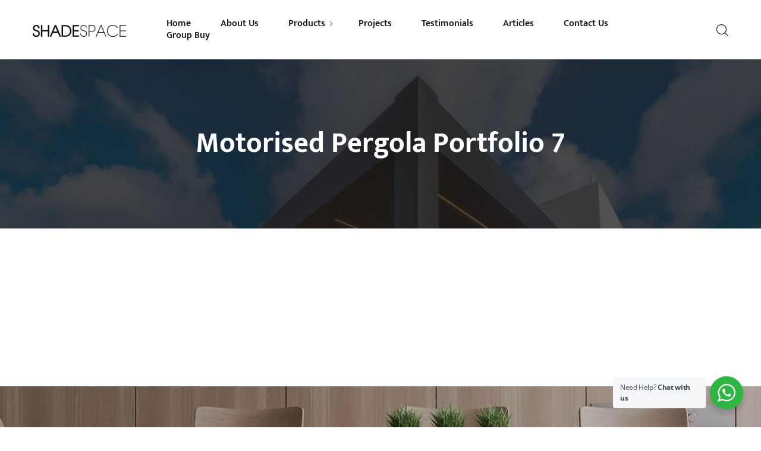

--- FILE ---
content_type: text/html; charset=UTF-8
request_url: https://shadespace.com.sg/portfolios/motorised-pergola-portfolio-7/
body_size: 17483
content:
<!DOCTYPE html><html lang="en-US"><head><meta charset="UTF-8"><script>if(navigator.userAgent.match(/MSIE|Internet Explorer/i)||navigator.userAgent.match(/Trident\/7\..*?rv:11/i)){var href=document.location.href;if(!href.match(/[?&]nowprocket/)){if(href.indexOf("?")==-1){if(href.indexOf("#")==-1){document.location.href=href+"?nowprocket=1"}else{document.location.href=href.replace("#","?nowprocket=1#")}}else{if(href.indexOf("#")==-1){document.location.href=href+"&nowprocket=1"}else{document.location.href=href.replace("#","&nowprocket=1#")}}}}</script><script>(()=>{class RocketLazyLoadScripts{constructor(){this.v="1.2.6",this.triggerEvents=["keydown","mousedown","mousemove","touchmove","touchstart","touchend","wheel"],this.userEventHandler=this.t.bind(this),this.touchStartHandler=this.i.bind(this),this.touchMoveHandler=this.o.bind(this),this.touchEndHandler=this.h.bind(this),this.clickHandler=this.u.bind(this),this.interceptedClicks=[],this.interceptedClickListeners=[],this.l(this),window.addEventListener("pageshow",(t=>{this.persisted=t.persisted,this.everythingLoaded&&this.m()})),this.CSPIssue=sessionStorage.getItem("rocketCSPIssue"),document.addEventListener("securitypolicyviolation",(t=>{this.CSPIssue||"script-src-elem"!==t.violatedDirective||"data"!==t.blockedURI||(this.CSPIssue=!0,sessionStorage.setItem("rocketCSPIssue",!0))})),document.addEventListener("DOMContentLoaded",(()=>{this.k()})),this.delayedScripts={normal:[],async:[],defer:[]},this.trash=[],this.allJQueries=[]}p(t){document.hidden?t.t():(this.triggerEvents.forEach((e=>window.addEventListener(e,t.userEventHandler,{passive:!0}))),window.addEventListener("touchstart",t.touchStartHandler,{passive:!0}),window.addEventListener("mousedown",t.touchStartHandler),document.addEventListener("visibilitychange",t.userEventHandler))}_(){this.triggerEvents.forEach((t=>window.removeEventListener(t,this.userEventHandler,{passive:!0}))),document.removeEventListener("visibilitychange",this.userEventHandler)}i(t){"HTML"!==t.target.tagName&&(window.addEventListener("touchend",this.touchEndHandler),window.addEventListener("mouseup",this.touchEndHandler),window.addEventListener("touchmove",this.touchMoveHandler,{passive:!0}),window.addEventListener("mousemove",this.touchMoveHandler),t.target.addEventListener("click",this.clickHandler),this.L(t.target,!0),this.S(t.target,"onclick","rocket-onclick"),this.C())}o(t){window.removeEventListener("touchend",this.touchEndHandler),window.removeEventListener("mouseup",this.touchEndHandler),window.removeEventListener("touchmove",this.touchMoveHandler,{passive:!0}),window.removeEventListener("mousemove",this.touchMoveHandler),t.target.removeEventListener("click",this.clickHandler),this.L(t.target,!1),this.S(t.target,"rocket-onclick","onclick"),this.M()}h(){window.removeEventListener("touchend",this.touchEndHandler),window.removeEventListener("mouseup",this.touchEndHandler),window.removeEventListener("touchmove",this.touchMoveHandler,{passive:!0}),window.removeEventListener("mousemove",this.touchMoveHandler)}u(t){t.target.removeEventListener("click",this.clickHandler),this.L(t.target,!1),this.S(t.target,"rocket-onclick","onclick"),this.interceptedClicks.push(t),t.preventDefault(),t.stopPropagation(),t.stopImmediatePropagation(),this.M()}O(){window.removeEventListener("touchstart",this.touchStartHandler,{passive:!0}),window.removeEventListener("mousedown",this.touchStartHandler),this.interceptedClicks.forEach((t=>{t.target.dispatchEvent(new MouseEvent("click",{view:t.view,bubbles:!0,cancelable:!0}))}))}l(t){EventTarget.prototype.addEventListenerWPRocketBase=EventTarget.prototype.addEventListener,EventTarget.prototype.addEventListener=function(e,i,o){"click"!==e||t.windowLoaded||i===t.clickHandler||t.interceptedClickListeners.push({target:this,func:i,options:o}),(this||window).addEventListenerWPRocketBase(e,i,o)}}L(t,e){this.interceptedClickListeners.forEach((i=>{i.target===t&&(e?t.removeEventListener("click",i.func,i.options):t.addEventListener("click",i.func,i.options))})),t.parentNode!==document.documentElement&&this.L(t.parentNode,e)}D(){return new Promise((t=>{this.P?this.M=t:t()}))}C(){this.P=!0}M(){this.P=!1}S(t,e,i){t.hasAttribute&&t.hasAttribute(e)&&(event.target.setAttribute(i,event.target.getAttribute(e)),event.target.removeAttribute(e))}t(){this._(this),"loading"===document.readyState?document.addEventListener("DOMContentLoaded",this.R.bind(this)):this.R()}k(){let t=[];document.querySelectorAll("script[type=rocketlazyloadscript][data-rocket-src]").forEach((e=>{let i=e.getAttribute("data-rocket-src");if(i&&!i.startsWith("data:")){0===i.indexOf("//")&&(i=location.protocol+i);try{const o=new URL(i).origin;o!==location.origin&&t.push({src:o,crossOrigin:e.crossOrigin||"module"===e.getAttribute("data-rocket-type")})}catch(t){}}})),t=[...new Map(t.map((t=>[JSON.stringify(t),t]))).values()],this.T(t,"preconnect")}async R(){this.lastBreath=Date.now(),this.j(this),this.F(this),this.I(),this.W(),this.q(),await this.A(this.delayedScripts.normal),await this.A(this.delayedScripts.defer),await this.A(this.delayedScripts.async);try{await this.U(),await this.H(this),await this.J()}catch(t){console.error(t)}window.dispatchEvent(new Event("rocket-allScriptsLoaded")),this.everythingLoaded=!0,this.D().then((()=>{this.O()})),this.N()}W(){document.querySelectorAll("script[type=rocketlazyloadscript]").forEach((t=>{t.hasAttribute("data-rocket-src")?t.hasAttribute("async")&&!1!==t.async?this.delayedScripts.async.push(t):t.hasAttribute("defer")&&!1!==t.defer||"module"===t.getAttribute("data-rocket-type")?this.delayedScripts.defer.push(t):this.delayedScripts.normal.push(t):this.delayedScripts.normal.push(t)}))}async B(t){if(await this.G(),!0!==t.noModule||!("noModule"in HTMLScriptElement.prototype))return new Promise((e=>{let i;function o(){(i||t).setAttribute("data-rocket-status","executed"),e()}try{if(navigator.userAgent.indexOf("Firefox/")>0||""===navigator.vendor||this.CSPIssue)i=document.createElement("script"),[...t.attributes].forEach((t=>{let e=t.nodeName;"type"!==e&&("data-rocket-type"===e&&(e="type"),"data-rocket-src"===e&&(e="src"),i.setAttribute(e,t.nodeValue))})),t.text&&(i.text=t.text),i.hasAttribute("src")?(i.addEventListener("load",o),i.addEventListener("error",(function(){i.setAttribute("data-rocket-status","failed-network"),e()})),setTimeout((()=>{i.isConnected||e()}),1)):(i.text=t.text,o()),t.parentNode.replaceChild(i,t);else{const i=t.getAttribute("data-rocket-type"),s=t.getAttribute("data-rocket-src");i?(t.type=i,t.removeAttribute("data-rocket-type")):t.removeAttribute("type"),t.addEventListener("load",o),t.addEventListener("error",(i=>{this.CSPIssue&&i.target.src.startsWith("data:")?(console.log("WPRocket: data-uri blocked by CSP -> fallback"),t.removeAttribute("src"),this.B(t).then(e)):(t.setAttribute("data-rocket-status","failed-network"),e())})),s?(t.removeAttribute("data-rocket-src"),t.src=s):t.src="data:text/javascript;base64,"+window.btoa(unescape(encodeURIComponent(t.text)))}}catch(i){t.setAttribute("data-rocket-status","failed-transform"),e()}}));t.setAttribute("data-rocket-status","skipped")}async A(t){const e=t.shift();return e&&e.isConnected?(await this.B(e),this.A(t)):Promise.resolve()}q(){this.T([...this.delayedScripts.normal,...this.delayedScripts.defer,...this.delayedScripts.async],"preload")}T(t,e){var i=document.createDocumentFragment();t.forEach((t=>{const o=t.getAttribute&&t.getAttribute("data-rocket-src")||t.src;if(o&&!o.startsWith("data:")){const s=document.createElement("link");s.href=o,s.rel=e,"preconnect"!==e&&(s.as="script"),t.getAttribute&&"module"===t.getAttribute("data-rocket-type")&&(s.crossOrigin=!0),t.crossOrigin&&(s.crossOrigin=t.crossOrigin),t.integrity&&(s.integrity=t.integrity),i.appendChild(s),this.trash.push(s)}})),document.head.appendChild(i)}j(t){let e={};function i(i,o){return e[o].eventsToRewrite.indexOf(i)>=0&&!t.everythingLoaded?"rocket-"+i:i}function o(t,o){!function(t){e[t]||(e[t]={originalFunctions:{add:t.addEventListener,remove:t.removeEventListener},eventsToRewrite:[]},t.addEventListener=function(){arguments[0]=i(arguments[0],t),e[t].originalFunctions.add.apply(t,arguments)},t.removeEventListener=function(){arguments[0]=i(arguments[0],t),e[t].originalFunctions.remove.apply(t,arguments)})}(t),e[t].eventsToRewrite.push(o)}function s(e,i){let o=e[i];e[i]=null,Object.defineProperty(e,i,{get:()=>o||function(){},set(s){t.everythingLoaded?o=s:e["rocket"+i]=o=s}})}o(document,"DOMContentLoaded"),o(window,"DOMContentLoaded"),o(window,"load"),o(window,"pageshow"),o(document,"readystatechange"),s(document,"onreadystatechange"),s(window,"onload"),s(window,"onpageshow");try{Object.defineProperty(document,"readyState",{get:()=>t.rocketReadyState,set(e){t.rocketReadyState=e},configurable:!0}),document.readyState="loading"}catch(t){console.log("WPRocket DJE readyState conflict, bypassing")}}F(t){let e;function i(e){return t.everythingLoaded?e:e.split(" ").map((t=>"load"===t||0===t.indexOf("load.")?"rocket-jquery-load":t)).join(" ")}function o(o){function s(t){const e=o.fn[t];o.fn[t]=o.fn.init.prototype[t]=function(){return this[0]===window&&("string"==typeof arguments[0]||arguments[0]instanceof String?arguments[0]=i(arguments[0]):"object"==typeof arguments[0]&&Object.keys(arguments[0]).forEach((t=>{const e=arguments[0][t];delete arguments[0][t],arguments[0][i(t)]=e}))),e.apply(this,arguments),this}}o&&o.fn&&!t.allJQueries.includes(o)&&(o.fn.ready=o.fn.init.prototype.ready=function(e){return t.domReadyFired?e.bind(document)(o):document.addEventListener("rocket-DOMContentLoaded",(()=>e.bind(document)(o))),o([])},s("on"),s("one"),t.allJQueries.push(o)),e=o}o(window.jQuery),Object.defineProperty(window,"jQuery",{get:()=>e,set(t){o(t)}})}async H(t){const e=document.querySelector("script[data-webpack]");e&&(await async function(){return new Promise((t=>{e.addEventListener("load",t),e.addEventListener("error",t)}))}(),await t.K(),await t.H(t))}async U(){this.domReadyFired=!0;try{document.readyState="interactive"}catch(t){}await this.G(),document.dispatchEvent(new Event("rocket-readystatechange")),await this.G(),document.rocketonreadystatechange&&document.rocketonreadystatechange(),await this.G(),document.dispatchEvent(new Event("rocket-DOMContentLoaded")),await this.G(),window.dispatchEvent(new Event("rocket-DOMContentLoaded"))}async J(){try{document.readyState="complete"}catch(t){}await this.G(),document.dispatchEvent(new Event("rocket-readystatechange")),await this.G(),document.rocketonreadystatechange&&document.rocketonreadystatechange(),await this.G(),window.dispatchEvent(new Event("rocket-load")),await this.G(),window.rocketonload&&window.rocketonload(),await this.G(),this.allJQueries.forEach((t=>t(window).trigger("rocket-jquery-load"))),await this.G();const t=new Event("rocket-pageshow");t.persisted=this.persisted,window.dispatchEvent(t),await this.G(),window.rocketonpageshow&&window.rocketonpageshow({persisted:this.persisted}),this.windowLoaded=!0}m(){document.onreadystatechange&&document.onreadystatechange(),window.onload&&window.onload(),window.onpageshow&&window.onpageshow({persisted:this.persisted})}I(){const t=new Map;document.write=document.writeln=function(e){const i=document.currentScript;i||console.error("WPRocket unable to document.write this: "+e);const o=document.createRange(),s=i.parentElement;let n=t.get(i);void 0===n&&(n=i.nextSibling,t.set(i,n));const c=document.createDocumentFragment();o.setStart(c,0),c.appendChild(o.createContextualFragment(e)),s.insertBefore(c,n)}}async G(){Date.now()-this.lastBreath>45&&(await this.K(),this.lastBreath=Date.now())}async K(){return document.hidden?new Promise((t=>setTimeout(t))):new Promise((t=>requestAnimationFrame(t)))}N(){this.trash.forEach((t=>t.remove()))}static run(){const t=new RocketLazyLoadScripts;t.p(t)}}RocketLazyLoadScripts.run()})();</script> <meta name="viewport" content="width=device-width"><meta name="format-detection" content="telephone=no"><link rel="profile" href="//gmpg.org/xfn/11"><link rel="pingback" href="https://shadespace.com.sg/xmlrpc.php"><meta name='robots' content='index, follow, max-image-preview:large, max-snippet:-1, max-video-preview:-1' /> <script type="rocketlazyloadscript" data-rocket-type="text/javascript">function rgmkInitGoogleMaps(){window.rgmkGoogleMapsCallback=true;try{jQuery(document).trigger("rgmkGoogleMapsLoad")}catch(err){}}</script> <!-- <link media="all" href="https://shadespace.com.sg/wp-content/cache/autoptimize/css/autoptimize_352d054661c72279bde5317d94f77150.css" rel="stylesheet"> -->
<link rel="stylesheet" type="text/css" href="//shadespace.com.sg/wp-content/cache/wpfc-minified/k1otpxcg/i0jm1.css" media="all"/><title>Motorised Pergola Portfolio 7 - ShadeSpace | Singapore Ziptrack &amp; Window Furnishers</title><meta name="description" content="Looking to add a touch of luxury and convenience to your outdoor space in Singapore? Combining elegant design with advanced technology, our motorised pergolas offer the ultimate outdoor living experience. With just a push of a button, you can effortlessly adjust the louvers to control sunlight, shade, and ventilation, creating a comfortable and inviting atmosphere for entertaining or relaxation. Our motorised pergolas are crafted with high-quality materials, ensuring durability and resistance to Singapore&#039;s weather conditions. Discover the perfect motorised pergola for your home in Singapore and elevate your outdoor living experience to new heights. Contact us today for a consultation and bring your outdoor space to life with our premium motorised pergolas." /><link rel="canonical" href="https://shadespace.com.sg/portfolios/motorised-pergola-portfolio-7/" /><meta property="og:locale" content="en_US" /><meta property="og:type" content="article" /><meta property="og:title" content="Motorised Pergola Portfolio 7 - ShadeSpace | Singapore Ziptrack &amp; Window Furnishers" /><meta property="og:description" content="Looking to add a touch of luxury and convenience to your outdoor space in Singapore? Combining elegant design with advanced technology, our motorised pergolas offer the ultimate outdoor living experience. With just a push of a button, you can effortlessly adjust the louvers to control sunlight, shade, and ventilation, creating a comfortable and inviting atmosphere for entertaining or relaxation. Our motorised pergolas are crafted with high-quality materials, ensuring durability and resistance to Singapore&#039;s weather conditions. Discover the perfect motorised pergola for your home in Singapore and elevate your outdoor living experience to new heights. Contact us today for a consultation and bring your outdoor space to life with our premium motorised pergolas." /><meta property="og:url" content="https://shadespace.com.sg/portfolios/motorised-pergola-portfolio-7/" /><meta property="og:site_name" content="ShadeSpace | Singapore Ziptrack &amp; Window Furnishers" /><meta property="article:publisher" content="https://www.facebook.com/shadespacesg" /><meta property="article:modified_time" content="2024-03-05T02:26:31+00:00" /><meta property="og:image" content="https://shadespace.com.sg/wp-content/uploads/2024/03/ShadeSpace-Pergola-DSC09681.jpg" /><meta property="og:image:width" content="1500" /><meta property="og:image:height" content="1000" /><meta property="og:image:type" content="image/jpeg" /><meta name="twitter:card" content="summary_large_image" /> <script type="application/ld+json" class="yoast-schema-graph">{"@context":"https://schema.org","@graph":[{"@type":"WebPage","@id":"https://shadespace.com.sg/portfolios/motorised-pergola-portfolio-7/","url":"https://shadespace.com.sg/portfolios/motorised-pergola-portfolio-7/","name":"Motorised Pergola Portfolio 7 - ShadeSpace | Singapore Ziptrack &amp; Window Furnishers","isPartOf":{"@id":"https://shadespace.com.sg/#website"},"primaryImageOfPage":{"@id":"https://shadespace.com.sg/portfolios/motorised-pergola-portfolio-7/#primaryimage"},"image":{"@id":"https://shadespace.com.sg/portfolios/motorised-pergola-portfolio-7/#primaryimage"},"thumbnailUrl":"https://shadespace.com.sg/wp-content/uploads/2024/03/ShadeSpace-Pergola-DSC09681.jpg","datePublished":"2024-03-05T02:26:29+00:00","dateModified":"2024-03-05T02:26:31+00:00","description":"Looking to add a touch of luxury and convenience to your outdoor space in Singapore? Combining elegant design with advanced technology, our motorised pergolas offer the ultimate outdoor living experience. With just a push of a button, you can effortlessly adjust the louvers to control sunlight, shade, and ventilation, creating a comfortable and inviting atmosphere for entertaining or relaxation. Our motorised pergolas are crafted with high-quality materials, ensuring durability and resistance to Singapore's weather conditions. Discover the perfect motorised pergola for your home in Singapore and elevate your outdoor living experience to new heights. Contact us today for a consultation and bring your outdoor space to life with our premium motorised pergolas.","breadcrumb":{"@id":"https://shadespace.com.sg/portfolios/motorised-pergola-portfolio-7/#breadcrumb"},"inLanguage":"en-US","potentialAction":[{"@type":"ReadAction","target":["https://shadespace.com.sg/portfolios/motorised-pergola-portfolio-7/"]}]},{"@type":"ImageObject","inLanguage":"en-US","@id":"https://shadespace.com.sg/portfolios/motorised-pergola-portfolio-7/#primaryimage","url":"https://shadespace.com.sg/wp-content/uploads/2024/03/ShadeSpace-Pergola-DSC09681.jpg","contentUrl":"https://shadespace.com.sg/wp-content/uploads/2024/03/ShadeSpace-Pergola-DSC09681.jpg","width":1500,"height":1000,"caption":"Elevate your penthouse rooftop experience with a motorized pergola, offering luxurious comfort and stylish ambiance for outdoor living."},{"@type":"BreadcrumbList","@id":"https://shadespace.com.sg/portfolios/motorised-pergola-portfolio-7/#breadcrumb","itemListElement":[{"@type":"ListItem","position":1,"name":"Home","item":"https://shadespace.com.sg/"},{"@type":"ListItem","position":2,"name":"Portfolios","item":"https://shadespace.com.sg/portfolios/"},{"@type":"ListItem","position":3,"name":"Motorised Pergola Portfolio 7"}]},{"@type":"WebSite","@id":"https://shadespace.com.sg/#website","url":"https://shadespace.com.sg/","name":"ShadeSpace | Singapore Ziptrack &amp; Window Furnishers","description":"Start your curtains &amp; blinds furnishing journey with Singapore&#039;s trusted Window Furnishing &amp; Outdoor Zip Track Guided Blinds specialists!","publisher":{"@id":"https://shadespace.com.sg/#organization"},"potentialAction":[{"@type":"SearchAction","target":{"@type":"EntryPoint","urlTemplate":"https://shadespace.com.sg/?s={search_term_string}"},"query-input":"required name=search_term_string"}],"inLanguage":"en-US"},{"@type":"Organization","@id":"https://shadespace.com.sg/#organization","name":"ShadeSpace | Singapore Ziptrack &amp; Window Furnishers","url":"https://shadespace.com.sg/","logo":{"@type":"ImageObject","inLanguage":"en-US","@id":"https://shadespace.com.sg/#/schema/logo/image/","url":"https://shadespace.com.sg/wp-content/uploads/2019/06/ss-favicon-1.png","contentUrl":"https://shadespace.com.sg/wp-content/uploads/2019/06/ss-favicon-1.png","width":398,"height":398,"caption":"ShadeSpace | Singapore Ziptrack &amp; Window Furnishers"},"image":{"@id":"https://shadespace.com.sg/#/schema/logo/image/"},"sameAs":["https://www.facebook.com/shadespacesg","https://www.instagram.com/shadespacesg/","https://www.pinterest.com/shadespacesg/","https://youtube.com/@shadespacesg"]}]}</script>  <script type="rocketlazyloadscript" data-rocket-type='application/javascript'  id='pys-version-script'>console.log('PixelYourSite Free version 9.5.4');</script> <link rel='dns-prefetch' href='//js.hs-scripts.com' /><link rel="alternate" type="application/rss+xml" title="ShadeSpace | Singapore Ziptrack &amp; Window Furnishers &raquo; Feed" href="https://shadespace.com.sg/feed/" /><link rel="alternate" type="application/rss+xml" title="ShadeSpace | Singapore Ziptrack &amp; Window Furnishers &raquo; Comments Feed" href="https://shadespace.com.sg/comments/feed/" /><link id='omgf-preload-0' rel='preload' href='//shadespace.com.sg/wp-content/uploads/omgf/ollis-google-fonts/mukta-normal-latin-ext-800.woff2?ver=1756433048' as='font' type='font/woff2' crossorigin /><link id='omgf-preload-1' rel='preload' href='//shadespace.com.sg/wp-content/uploads/omgf/ollis-google-fonts/mukta-normal-latin-800.woff2?ver=1756433048' as='font' type='font/woff2' crossorigin /><style id='ollis-theme-style-inline-css' type='text/css'>@font-face{font-family:'ollis-fontello';src:url('https://shadespace.com.sg/wp-content/themes/ollis/assets/fontello/ltx-ollis.eot?1.0');src:url('https://shadespace.com.sg/wp-content/themes/ollis/assets/fontello/ltx-ollis.eot?1.0#iefix') format('embedded-opentype'),url('https://shadespace.com.sg/wp-content/themes/ollis/assets/fontello/ltx-ollis.woff2?1.0') format('woff2'),url('https://shadespace.com.sg/wp-content/themes/ollis/assets/fontello/ltx-ollis.woff?1.0') format('woff'),url('https://shadespace.com.sg/wp-content/themes/ollis/assets/fontello/ltx-ollis.ttf?1.0') format('truetype'),url('https://shadespace.com.sg/wp-content/themes/ollis/assets/fontello/ltx-ollis.svg?1.0#ltx-ollis') format('svg');font-weight:400;font-style:normal}:root{--black:#181818 !important;--black-darker:#000;--black-text:rgba(24,24,24,1);--black-light:rgba(24,24,24,.7);--gray:#f3f3f3 !important;--gray-lighter:rgba(243,243,243,.5);--white:#fff !important;--white-text:rgba(255,255,255,.75);--main:#b19777 !important;--main-darker:#937959;--main-lighter:rgba(177,151,119,.5);--second:#e0e0e0 !important;--red:#bda881 !important;--font-main:'Open Sans' !important;--font-headers:'Mukta' !important;--font-subheaders:'Pinyon Script' !important}.page-header{background-image:url(https://shadespace.com.sg/wp-content/uploads/2024/03/ShadeSpace-Pergola-DSC09681.jpg) !important}#ltx-widgets-footer{background-image:url(//shadespace.com.sg/wp-content/uploads/2018/02/footer-map.png) !important}#nav-wrapper.navbar-layout-transparent nav.navbar.dark.affix{background-color:rgba(0,0,0,.75) !important}nav.navbar .logo img{max-height:20px !important}.vc_custom_1578603042634{background-image:url(https://shadespace.com.sg/wp-content/uploads/2018/02/subscribe.jpg?id=11951) !important}.vc_custom_1688699900388{background-image:url(https://shadespace.com.sg/wp-content/uploads/2023/07/form-bg-parallax-big.webp?id=16179) !important}.vc_custom_1688442247639{margin-bottom:120px !important}.vc_custom_1644310189996{background-color:rgba(28,28,28,.89) !important;*background-color:#1c1c1c !important;}.vc_custom_1709518699048{margin-top:0 !important}.vc_custom_1709518706699{margin-top:0 !important;margin-bottom:40px !important}.vc_custom_1709518716420{margin-top:40px !important;margin-bottom:40px !important}.vc_custom_1644310189996{background-color:rgba(28,28,28,.89) !important;*background-color:#1c1c1c !important;}.vc_custom_1709518723472{margin-top:0 !important}</style><!-- <link rel='stylesheet' id='ollis-google-fonts-css'  href='https://shadespace.com.sg/wp-content/cache/autoptimize/css/autoptimize_single_306c6c225db4d04b8d5a1bd1b6cbbc4e.css?ver=1756433048' type='text/css' media='all' /> -->
<link rel="stylesheet" type="text/css" href="//shadespace.com.sg/wp-content/cache/wpfc-minified/8ks97933/i0j0z.css" media="all"/> <script src='//shadespace.com.sg/wp-content/cache/wpfc-minified/foidwy4q/i0pes.js' type="text/javascript"></script>
<!-- <script type='text/javascript' src='https://shadespace.com.sg/wp-includes/js/jquery/jquery.min.js?ver=3.6.0' id='jquery-core-js'></script> --> <script type='text/javascript' id='pys-js-extra'>var pysOptions={"staticEvents":{"facebook":{"init_event":[{"delay":0,"type":"static","name":"PageView","pixelIds":["539279181064753"],"eventID":"70a9f6a3-2b21-4b8b-ab73-ae29b8e56997","params":{"page_title":"Motorised Pergola Portfolio 7","post_type":"portfolio","post_id":16334,"plugin":"PixelYourSite","user_role":"guest","event_url":"shadespace.com.sg\/portfolios\/motorised-pergola-portfolio-7\/"},"e_id":"init_event","ids":[],"hasTimeWindow":false,"timeWindow":0,"woo_order":"","edd_order":""}]}},"dynamicEvents":{"automatic_event_form":{"facebook":{"delay":0,"type":"dyn","name":"Form","pixelIds":["539279181064753"],"eventID":"c7178b97-43c4-48fa-b3f0-4cd1955ca6d9","params":{"page_title":"Motorised Pergola Portfolio 7","post_type":"portfolio","post_id":16334,"plugin":"PixelYourSite","user_role":"guest","event_url":"shadespace.com.sg\/portfolios\/motorised-pergola-portfolio-7\/"},"e_id":"automatic_event_form","ids":[],"hasTimeWindow":false,"timeWindow":0,"woo_order":"","edd_order":""}},"automatic_event_download":{"facebook":{"delay":0,"type":"dyn","name":"Download","extensions":["","doc","exe","js","pdf","ppt","tgz","zip","xls"],"pixelIds":["539279181064753"],"eventID":"178eabc9-7372-41d6-87d3-2b2a5d5c5817","params":{"page_title":"Motorised Pergola Portfolio 7","post_type":"portfolio","post_id":16334,"plugin":"PixelYourSite","user_role":"guest","event_url":"shadespace.com.sg\/portfolios\/motorised-pergola-portfolio-7\/"},"e_id":"automatic_event_download","ids":[],"hasTimeWindow":false,"timeWindow":0,"woo_order":"","edd_order":""}},"automatic_event_comment":{"facebook":{"delay":0,"type":"dyn","name":"Comment","pixelIds":["539279181064753"],"eventID":"484be775-fafe-4032-b5dc-b0ee2bdc1d5a","params":{"page_title":"Motorised Pergola Portfolio 7","post_type":"portfolio","post_id":16334,"plugin":"PixelYourSite","user_role":"guest","event_url":"shadespace.com.sg\/portfolios\/motorised-pergola-portfolio-7\/"},"e_id":"automatic_event_comment","ids":[],"hasTimeWindow":false,"timeWindow":0,"woo_order":"","edd_order":""}},"automatic_event_scroll":{"facebook":{"delay":0,"type":"dyn","name":"PageScroll","scroll_percent":30,"pixelIds":["539279181064753"],"eventID":"810f3d46-31d3-4823-a9ba-398e04653b5d","params":{"page_title":"Motorised Pergola Portfolio 7","post_type":"portfolio","post_id":16334,"plugin":"PixelYourSite","user_role":"guest","event_url":"shadespace.com.sg\/portfolios\/motorised-pergola-portfolio-7\/"},"e_id":"automatic_event_scroll","ids":[],"hasTimeWindow":false,"timeWindow":0,"woo_order":"","edd_order":""}},"automatic_event_time_on_page":{"facebook":{"delay":0,"type":"dyn","name":"TimeOnPage","time_on_page":30,"pixelIds":["539279181064753"],"eventID":"a1afb518-9752-402c-80e4-7c8bd6267d17","params":{"page_title":"Motorised Pergola Portfolio 7","post_type":"portfolio","post_id":16334,"plugin":"PixelYourSite","user_role":"guest","event_url":"shadespace.com.sg\/portfolios\/motorised-pergola-portfolio-7\/"},"e_id":"automatic_event_time_on_page","ids":[],"hasTimeWindow":false,"timeWindow":0,"woo_order":"","edd_order":""}}},"triggerEvents":[],"triggerEventTypes":[],"facebook":{"pixelIds":["539279181064753"],"advancedMatching":[],"advancedMatchingEnabled":true,"removeMetadata":false,"contentParams":{"post_type":"portfolio","post_id":16334,"content_name":"Motorised Pergola Portfolio 7","tags":"","categories":"Pergola Portfolio Slider"},"commentEventEnabled":true,"wooVariableAsSimple":false,"downloadEnabled":true,"formEventEnabled":true,"serverApiEnabled":true,"wooCRSendFromServer":false,"send_external_id":null},"debug":"","siteUrl":"https:\/\/shadespace.com.sg","ajaxUrl":"https:\/\/shadespace.com.sg\/wp-admin\/admin-ajax.php","ajax_event":"9f71f245a3","enable_remove_download_url_param":"1","cookie_duration":"7","last_visit_duration":"60","enable_success_send_form":"","ajaxForServerEvent":"1","send_external_id":"1","external_id_expire":"180","google_consent_mode":"1","gdpr":{"ajax_enabled":false,"all_disabled_by_api":false,"facebook_disabled_by_api":false,"analytics_disabled_by_api":false,"google_ads_disabled_by_api":false,"pinterest_disabled_by_api":false,"bing_disabled_by_api":false,"externalID_disabled_by_api":false,"facebook_prior_consent_enabled":true,"analytics_prior_consent_enabled":true,"google_ads_prior_consent_enabled":null,"pinterest_prior_consent_enabled":true,"bing_prior_consent_enabled":true,"cookiebot_integration_enabled":false,"cookiebot_facebook_consent_category":"marketing","cookiebot_analytics_consent_category":"statistics","cookiebot_tiktok_consent_category":"marketing","cookiebot_google_ads_consent_category":null,"cookiebot_pinterest_consent_category":"marketing","cookiebot_bing_consent_category":"marketing","consent_magic_integration_enabled":false,"real_cookie_banner_integration_enabled":false,"cookie_notice_integration_enabled":false,"cookie_law_info_integration_enabled":false,"analytics_storage":{"enabled":true,"value":"granted","filter":false},"ad_storage":{"enabled":true,"value":"granted","filter":false},"ad_user_data":{"enabled":true,"value":"granted","filter":false},"ad_personalization":{"enabled":true,"value":"granted","filter":false}},"cookie":{"disabled_all_cookie":false,"disabled_start_session_cookie":false,"disabled_advanced_form_data_cookie":false,"disabled_landing_page_cookie":false,"disabled_first_visit_cookie":false,"disabled_trafficsource_cookie":false,"disabled_utmTerms_cookie":false,"disabled_utmId_cookie":false},"tracking_analytics":{"TrafficSource":"direct","TrafficLanding":"undefined","TrafficUtms":[],"TrafficUtmsId":[]},"woo":{"enabled":false},"edd":{"enabled":false}};</script> <script type="rocketlazyloadscript"></script><link rel="https://api.w.org/" href="https://shadespace.com.sg/wp-json/" /><link rel="alternate" type="application/json" href="https://shadespace.com.sg/wp-json/wp/v2/portfolio/16334" /><link rel="EditURI" type="application/rsd+xml" title="RSD" href="https://shadespace.com.sg/xmlrpc.php?rsd" /><link rel="wlwmanifest" type="application/wlwmanifest+xml" href="https://shadespace.com.sg/wp-includes/wlwmanifest.xml" /><meta name="generator" content="WordPress 6.0.1" /><link rel='shortlink' href='https://shadespace.com.sg/?p=16334' /><link rel="alternate" type="application/json+oembed" href="https://shadespace.com.sg/wp-json/oembed/1.0/embed?url=https%3A%2F%2Fshadespace.com.sg%2Fportfolios%2Fmotorised-pergola-portfolio-7%2F" /><link rel="alternate" type="text/xml+oembed" href="https://shadespace.com.sg/wp-json/oembed/1.0/embed?url=https%3A%2F%2Fshadespace.com.sg%2Fportfolios%2Fmotorised-pergola-portfolio-7%2F&#038;format=xml" />  <script type="rocketlazyloadscript" async data-rocket-src="https://www.googletagmanager.com/gtag/js?id=UA-90423619-1"></script> <script type="rocketlazyloadscript">window.dataLayer=window.dataLayer||[];function gtag(){dataLayer.push(arguments);}
gtag('js',new Date());gtag('config','UA-90423619-1');</script>  <script type="rocketlazyloadscript" data-rocket-type="text/javascript" id="hs-script-loader" async defer data-rocket-src="//js.hs-scripts.com/20450608.js"></script>    <script type="rocketlazyloadscript">!function(w,d,t){w.TiktokAnalyticsObject=t;var ttq=w[t]=w[t]||[];ttq.methods=["page","track","identify","instances","debug","on","off","once","ready","alias","group","enableCookie","disableCookie"],ttq.setAndDefer=function(t,e){t[e]=function(){t.push([e].concat(Array.prototype.slice.call(arguments,0)))}};for(var i=0;i<ttq.methods.length;i++)ttq.setAndDefer(ttq,ttq.methods[i]);ttq.instance=function(t){for(var e=ttq._i[t]||[],n=0;n<ttq.methods.length;n++)ttq.setAndDefer(e,ttq.methods[n]);return e},ttq.load=function(e,n){var i="https://analytics.tiktok.com/i18n/pixel/events.js";ttq._i=ttq._i||{},ttq._i[e]=[],ttq._i[e]._u=i,ttq._t=ttq._t||{},ttq._t[e]=+new Date,ttq._o=ttq._o||{},ttq._o[e]=n||{};var o=document.createElement("script");o.type="text/javascript",o.async=!0,o.src=i+"?sdkid="+e+"&lib="+t;var a=document.getElementsByTagName("script")[0];a.parentNode.insertBefore(o,a)};ttq.load('CMU8F33C77U8SNA8L9J0');ttq.page();}(window,document,'ttq');</script> <meta name="p:domain_verify" content="67d807239ed314ec7920d28190c86614"/>  <script type="rocketlazyloadscript">(function(w,d,s,l,i){w[l]=w[l]||[];w[l].push({'gtm.start':new Date().getTime(),event:'gtm.js'});var f=d.getElementsByTagName(s)[0],j=d.createElement(s),dl=l!='dataLayer'?'&l='+l:'';j.async=true;j.src='https://www.googletagmanager.com/gtm.js?id='+i+dl;f.parentNode.insertBefore(j,f);})(window,document,'script','dataLayer','GTM-K3VRSBH');</script> 			 <script type="rocketlazyloadscript" class="hsq-set-content-id" data-content-id="blog-post">var _hsq=_hsq||[];_hsq.push(["setContentType","blog-post"]);</script> <meta name="generator" content="Powered by WPBakery Page Builder - drag and drop page builder for WordPress."/><meta name="generator" content="Powered by Slider Revolution 6.6.20 - responsive, Mobile-Friendly Slider Plugin for WordPress with comfortable drag and drop interface." /><link rel="icon" href="https://shadespace.com.sg/wp-content/uploads/2019/06/ss-favicon-1-48x48.png" sizes="32x32" /><link rel="icon" href="https://shadespace.com.sg/wp-content/uploads/2019/06/ss-favicon-1-250x250.png" sizes="192x192" /><link rel="apple-touch-icon" href="https://shadespace.com.sg/wp-content/uploads/2019/06/ss-favicon-1-250x250.png" /><meta name="msapplication-TileImage" content="https://shadespace.com.sg/wp-content/uploads/2019/06/ss-favicon-1-275x275.png" /> <noscript><style>.wpb_animate_when_almost_visible{opacity:1}</style></noscript><noscript><style id="rocket-lazyload-nojs-css">.rll-youtube-player,[data-lazy-src]{display:none !important}</style></noscript></head><body class="portfolio-template-default single single-portfolio postid-16334 full-width singular paceloader-disabled no-sidebar wpb-js-composer js-comp-ver-7.4 vc_responsive"><div class="ltx-content-wrapper ltx-footer-parallax white"><div class="header-wrapper header-h1  header-parallax  wrapper-navbar-layout-white ltx-pageheader-"><div id="nav-wrapper" class="navbar-layout-white"><nav class="navbar" data-spy="affix" data-offset-top="0"><div class="container"><div class="navbar-logo "> <a class="logo" href="https://shadespace.com.sg/"><img width="763" height="97" src="data:image/svg+xml,%3Csvg%20xmlns='http://www.w3.org/2000/svg'%20viewBox='0%200%20763%2097'%3E%3C/svg%3E" alt="ShadeSpace | Singapore Ziptrack &amp; Window Furnishers" data-lazy-srcset="//shadespace.com.sg/wp-content/uploads/2019/06/Shadespace-Logo-Type-Horizontal.png 1x,//shadespace.com.sg/wp-content/uploads/2019/06/Shadespace-Logo-Type-Horizontal.png 2x" data-lazy-src="//shadespace.com.sg/wp-content/uploads/2019/06/Shadespace-Logo-Type-Horizontal.png"><noscript><img width="763" height="97" src="//shadespace.com.sg/wp-content/uploads/2019/06/Shadespace-Logo-Type-Horizontal.png" alt="ShadeSpace | Singapore Ziptrack &amp; Window Furnishers" srcset="//shadespace.com.sg/wp-content/uploads/2019/06/Shadespace-Logo-Type-Horizontal.png 1x,//shadespace.com.sg/wp-content/uploads/2019/06/Shadespace-Logo-Type-Horizontal.png 2x"></noscript></a></div><div id="navbar" class="navbar-mobile-white navbar-collapse collapse" data-mobile-screen-width="1200"><div class="toggle-wrap"> <a class="logo" href="https://shadespace.com.sg/"><img width="763" height="97" src="data:image/svg+xml,%3Csvg%20xmlns='http://www.w3.org/2000/svg'%20viewBox='0%200%20763%2097'%3E%3C/svg%3E" alt="ShadeSpace | Singapore Ziptrack &amp; Window Furnishers" data-lazy-srcset="//shadespace.com.sg/wp-content/uploads/2019/06/Shadespace-Logo-Type-Horizontal.png 1x,//shadespace.com.sg/wp-content/uploads/2019/06/Shadespace-Logo-Type-Horizontal.png 2x" data-lazy-src="//shadespace.com.sg/wp-content/uploads/2019/06/Shadespace-Logo-Type-Horizontal.png"><noscript><img width="763" height="97" src="//shadespace.com.sg/wp-content/uploads/2019/06/Shadespace-Logo-Type-Horizontal.png" alt="ShadeSpace | Singapore Ziptrack &amp; Window Furnishers" srcset="//shadespace.com.sg/wp-content/uploads/2019/06/Shadespace-Logo-Type-Horizontal.png 1x,//shadespace.com.sg/wp-content/uploads/2019/06/Shadespace-Logo-Type-Horizontal.png 2x"></noscript></a> <button type="button" role="none" arial-label="button" class="navbar-toggle collapsed"> <span class="close">&times;</span> </button><div class="clearfix"></div></div><ul id="menu-main-menu" class="nav navbar-nav"><li id="menu-item-8571" class="menu-item menu-item-type-custom menu-item-object-custom menu-item-home menu-item-8571"><a href="https://shadespace.com.sg/" ><span><span>Home</span></span></a></li><li id="menu-item-12934" class="menu-item menu-item-type-post_type menu-item-object-page menu-item-12934"><a href="https://shadespace.com.sg/about-us/" ><span><span>About Us</span></span></a></li><li id="menu-item-12909" class="menu-item menu-item-type-custom menu-item-object-custom menu-item-has-children menu-item-12909"><a href="https://shadespace.com.sg/all-products/" ><span><span>Products</span></span></a><ul class="sub-menu"><li id="menu-item-14161" class="menu-item menu-item-type-custom menu-item-object-custom menu-item-has-children menu-item-14161"><a href="https://shadespace.com.sg/all-zipblind-products/" ><span><span>Outdoor Zip Blinds</span></span></a><ul class="sub-menu"><li id="menu-item-15658" class="menu-item menu-item-type-post_type menu-item-object-page menu-item-15658"><a href="https://shadespace.com.sg/zipblind/" ><span><span>ZipBlind®</span></span></a></li><li id="menu-item-16917" class="menu-item menu-item-type-post_type menu-item-object-page menu-item-16917"><a href="https://shadespace.com.sg/zipblind-x/" ><span><span>ZipBlind® X</span></span></a></li><li id="menu-item-12795" class="menu-item menu-item-type-post_type menu-item-object-page menu-item-12795"><a href="https://shadespace.com.sg/zipscreen/" ><span><span>ZipScreen&#x2122;</span></span></a></li></ul></li><li id="menu-item-14156" class="menu-item menu-item-type-post_type menu-item-object-page menu-item-14156"><a href="https://shadespace.com.sg/pergola/" ><span><span>Pergolas</span></span></a></li><li id="menu-item-17000" class="menu-item menu-item-type-custom menu-item-object-custom menu-item-17000"><a href="https://shadespace.com.sg/the-modern-roofing-choice-built-for-singapore-homes/" ><span><span>Roofing</span></span></a></li><li id="menu-item-15657" class="menu-item menu-item-type-post_type menu-item-object-page menu-item-15657"><a href="https://shadespace.com.sg/invisible-grille/" ><span><span>Invisible Grille</span></span></a></li><li id="menu-item-14155" class="menu-item menu-item-type-post_type menu-item-object-page menu-item-14155"><a href="https://shadespace.com.sg/iglass/" ><span><span>iGlass</span></span></a></li><li id="menu-item-14159" class="menu-item menu-item-type-custom menu-item-object-custom menu-item-has-children menu-item-14159"><a ><span><span>Curtains</span></span></a><ul class="sub-menu"><li id="menu-item-12819" class="menu-item menu-item-type-post_type menu-item-object-page menu-item-12819"><a href="https://shadespace.com.sg/day-curtain/" ><span><span>Day Curtains</span></span></a></li><li id="menu-item-12810" class="menu-item menu-item-type-post_type menu-item-object-page menu-item-12810"><a href="https://shadespace.com.sg/nightcurtain/" ><span><span>Night Curtains</span></span></a></li></ul></li><li id="menu-item-14160" class="menu-item menu-item-type-custom menu-item-object-custom menu-item-has-children menu-item-14160"><a ><span><span>Window Blinds</span></span></a><ul class="sub-menu"><li id="menu-item-12826" class="menu-item menu-item-type-post_type menu-item-object-page menu-item-12826"><a href="https://shadespace.com.sg/roller-blinds/" ><span><span>Roller Blinds</span></span></a></li><li id="menu-item-13995" class="menu-item menu-item-type-post_type menu-item-object-page menu-item-13995"><a href="https://shadespace.com.sg/honeycomb-shades-2/" ><span><span>Honeycomb Shades</span></span></a></li><li id="menu-item-12846" class="menu-item menu-item-type-post_type menu-item-object-page menu-item-12846"><a href="https://shadespace.com.sg/wooden-venetian-blinds/" ><span><span>Wooden Venetian Blinds</span></span></a></li><li id="menu-item-12852" class="menu-item menu-item-type-post_type menu-item-object-page menu-item-12852"><a href="https://shadespace.com.sg/pvc-venetian-blinds/" ><span><span>PVC Venetian Blinds</span></span></a></li><li id="menu-item-12857" class="menu-item menu-item-type-post_type menu-item-object-page menu-item-12857"><a href="https://shadespace.com.sg/korean-blinds/" ><span><span>Korean Combi Blinds</span></span></a></li></ul></li></ul></li><li id="menu-item-12910" class="menu-item menu-item-type-custom menu-item-object-custom menu-item-12910"><a href="https://shadespace.com.sg/gallery/" ><span><span>Projects</span></span></a></li><li id="menu-item-12975" class="menu-item menu-item-type-post_type menu-item-object-page menu-item-12975"><a href="https://shadespace.com.sg/testimonials-2/" ><span><span>Testimonials</span></span></a></li><li id="menu-item-13084" class="menu-item menu-item-type-post_type menu-item-object-page menu-item-13084"><a href="https://shadespace.com.sg/homepage-design-blog/" ><span><span>Articles</span></span></a></li><li id="menu-item-46" class="menu-item menu-item-type-post_type menu-item-object-page menu-item-46"><a href="https://shadespace.com.sg/contacts/" ><span><span>Contact Us</span></span></a></li><li id="menu-item-16760" class="menu-item menu-item-type-custom menu-item-object-custom menu-item-16760"><a target="_blank" href="https://landing.shadespace.com.sg/groupbuy" ><span><span>Group Buy</span></span></a></li></ul><div class="ltx-navbar-icons"><ul><li class="ltx-fa-icon ltx-nav-profile menu-item-has-children  hidden-sm hidden-ms hidden-xs"> <a href="https://shadespace.com.sg/my-account/"><span class="fa icon icon-avatar"></span> </a></li><li class="ltx-fa-icon ltx-nav-search   hidden-sm hidden-ms hidden-xs"><div class="top-search" data-base-href="https://shadespace.com.sg/"> <a href="#"  id="top-search-ico"  class="top-search-ico icon icon-magnifying-glass" aria-hidden="true"></a> <a href="#" class="top-search-ico-close " aria-hidden="true">&times;</a> <input placeholder="Search" value="" type="text"></div></li></ul></div><div class="mobile-controls"><div><ul><li class="ltx-fa-icon ltx-nav-profile menu-item-has-children "> <a href="https://shadespace.com.sg/my-account/"><span class="fa icon icon-avatar"></span> </a></li><li class="ltx-fa-icon ltx-nav-search  "><div class="top-search" data-base-href="https://shadespace.com.sg/"> <a href="#"  id="top-search-ico-mobile"  class="top-search-ico icon icon-magnifying-glass" aria-hidden="true"></a> <input placeholder="Search" value="" type="text"></div></li></ul></div></div></div><div class="navbar-controls"> <button type="button" role="none" arial-label="button" class="navbar-toggle collapsed"> <span class="icon-bar top-bar"></span> <span class="icon-bar middle-bar"></span> <span class="icon-bar bottom-bar"></span> </button></div></div></nav></div><header class="page-header ltx-bg-parallax-enabled"><div class="container"> <span class="ltx-before"></span><div class="ltx-header-h1-wrapper"><h1 class="header">Motorised Pergola Portfolio 7</h1></div> <span class="ltx-after"></span><div class="ltx-header-icon"></div></div></header></div><div class="container main-wrapper"><div class="ltx-portfolio-single inner-page margin-default"><div class="row centered"><div class="col-lg-12"></div></div></div></div><div class="subscribe-wrapper"><div class="container"><div class="subscribe-block"><div class="wpb-content-wrapper"><section data-vc-full-width="true" data-vc-full-width-init="false" data-vc-stretch-content="true" class="vc_section vc_custom_1578603042634 vc_section-has-fill bg-color-theme_color ltx-overlay bg-overlay-black"><div class="vc_row wpb_row vc_row-fluid vc_custom_1688699900388 vc_row-has-fill vc_row-o-content-middle vc_row-flex ltx-overlay bg-overlay-white bg-parallax ltx-bg-parallax-enabled ltx-bg-parallax-value-0.2"><div class="wpb_column vc_column_container vc_col-sm-6"><div class="vc_column-inner"><div class="wpb_wrapper"><div class="es-resp"><div class="visible-xl" style="height: 120px;"></div><div class="hidden-xl hidden-md hidden-sm hidden-ms hidden-xs" style="height: 120px;"></div><div class="visible-md" style="height: 120px;"></div><div class="visible-sm " style="height: 90px;"></div><div class="visible-ms" style="height: 90px;"></div><div class="visible-xs" style="height: 90px;"></div></div><div class="ltx-content-width ltx-content-width-form-black  vc_custom_1644310189996 ltx-col-align-center ltx-block-align-center" id="like_sc_content_width_1536384921" style="max-width: 500px"><div class="ltx-wrapper"><div class="heading header-subheader align-center color-main subcolor-white transform-default theme-icon-second icon-type-hidden   vc_custom_1709518699048 heading-tag-h5" id="like_sc_header_1122626147"><h5 class="header ltx-sr-id-like_sc_header_1122626147307837412 ltx-sr ltx-sr-effect-fade_in ltx-sr-el-block ltx-sr-delay-0 ltx-sr-duration-1000 ltx-sr-sequences-0">Need a Quote? <span> Simply fill in the form and we will get back to you as soon as we can! </span></h5></div><div class="wpb_raw_code wpb_raw_js" ><div class="wpb_wrapper"> <!--[if lte IE 8]> <script charset="utf-8" type="text/javascript" src="//js.hsforms.net/forms/v2-legacy.js"></script> <![endif]--> <script type="rocketlazyloadscript" charset="utf-8" data-rocket-type="text/javascript" data-rocket-src="//js.hsforms.net/forms/v2.js"></script> <script type="rocketlazyloadscript">hbspt.forms.create({region:"na1",portalId:"20450608",formId:"d9cff105-805d-4e4b-bb8d-279cfede8780"});</script> </div></div></div></div><div class="es-resp"><div class="visible-xl" style="height: 130px;"></div><div class="hidden-xl hidden-md hidden-sm hidden-ms hidden-xs" style="height: 130px;"></div><div class="visible-md" style="height: 130px;"></div><div class="visible-sm " style="height: 90px;"></div><div class="visible-ms" style="height: 32px;"></div><div class="visible-xs" style="height: 32px;"></div></div></div></div></div><div class="wpb_column vc_column_container vc_col-sm-6 vc_hidden-sm vc_hidden-xs"><div class="vc_column-inner"><div class="wpb_wrapper"><div class="es-resp"><div class="visible-xs" style="height: 90px;"></div></div><div class="heading header-subheader align-center color-white subcolor-main transform-default theme-icon-second icon-type-hidden   vc_custom_1709518706699 heading-tag-h2" id="like_sc_header_1223387724"><h2 class="header ltx-sr-id-like_sc_header_1223387724136991962 ltx-sr ltx-sr-effect-fade_in ltx-sr-el-block ltx-sr-delay-0 ltx-sr-duration-1000 ltx-sr-sequences-0">Get a free quotation from our friendly experts for your home!</h2></div></div></div></div><div class="wpb_column vc_column_container vc_col-sm-12 vc_hidden-lg vc_hidden-md vc_hidden-sm vc_hidden-xs text-align-center"><div class="vc_column-inner vc_custom_1688442247639"><div class="wpb_wrapper"><div class="heading header-subheader align-center color-white subcolor-main transform-default theme-icon-second icon-type-hidden   vc_custom_1709518716420 heading-tag-h4" id="like_sc_header_207950188"><h4 class="header ltx-sr-id-like_sc_header_2079501881742275752 ltx-sr ltx-sr-effect-fade_in ltx-sr-el-block ltx-sr-delay-0 ltx-sr-duration-1000 ltx-sr-sequences-0">Get a free quotation from our friendly experts for your home!</h4></div><div class="ltx-content-width ltx-content-width-form-black  vc_custom_1644310189996 ltx-col-align-center ltx-block-align-center" id="like_sc_content_width_993910094" style="max-width: 500px"><div class="ltx-wrapper"><div class="heading header-subheader align-center color-main subcolor-white transform-default theme-icon-second icon-type-hidden   vc_custom_1709518723472 heading-tag-h6" id="like_sc_header_409531164"><h6 class="header ltx-sr-id-like_sc_header_409531164964551813 ltx-sr ltx-sr-effect-fade_in ltx-sr-el-block ltx-sr-delay-0 ltx-sr-duration-1000 ltx-sr-sequences-0">Need a Quote? <span> Simply fill in the form and we will get back to you as soon as we can! </span></h6></div><div class="wpb_raw_code wpb_raw_js" ><div class="wpb_wrapper"> <!--[if lte IE 8]> <script charset="utf-8" type="text/javascript" src="//js.hsforms.net/forms/v2-legacy.js"></script> <![endif]--></div></div></div></div></div></div></div></div></section><div class="vc_row-full-width vc_clearfix"></div></div></div></div></div></div><div class="ltx-footer-wrapper"><section id="ltx-widgets-footer" class="ltx-fw" ><div class="container"><div class="row row-center-x"><div class="col-lg-6 col-md-6 col-sm-12   clearfix"><div class="footer-widget-area"><div id="text-14" class="widget widget_text"><div class="textwidget"><p><a class="logo" href="https://shadespace.com.sg/"><img width="764" height="97" src="data:image/svg+xml,%3Csvg%20xmlns='http://www.w3.org/2000/svg'%20viewBox='0%200%20764%2097'%3E%3C/svg%3E" alt="ShadeSpace | Singapore Ziptrack &amp; Window Furnishers" data-lazy-srcset="//shadespace.com.sg/wp-content/uploads/2019/06/Shadespace-Logo-Type-Horizontal-w-2.png 1x,//shadespace.com.sg/wp-content/uploads/2019/06/Shadespace-Logo-Type-Horizontal-w-2.png 2x" data-lazy-src="//shadespace.com.sg/wp-content/uploads/2019/06/Shadespace-Logo-Type-Horizontal-w-2.png"><noscript><img width="764" height="97" src="//shadespace.com.sg/wp-content/uploads/2019/06/Shadespace-Logo-Type-Horizontal-w-2.png" alt="ShadeSpace | Singapore Ziptrack &amp; Window Furnishers" srcset="//shadespace.com.sg/wp-content/uploads/2019/06/Shadespace-Logo-Type-Horizontal-w-2.png 1x,//shadespace.com.sg/wp-content/uploads/2019/06/Shadespace-Logo-Type-Horizontal-w-2.png 2x"></noscript></a><br /> Showroom:<br /> 81 Ubi Ave 4, #01-14, UB.One, Singapore 408830</p><p>Opening hours :<br /> Monday – Friday 9am to 7pm<br /> Saturday – Sunday 9am to 6pm</p></div></div><div id="ltx_icons-2" class="widget widget_ltx_icons"><ul class="social-icons-list"><li><a href="https://tinyurl.com/3t7x5z55"  target="_blank" ><span class="ltx-ic icon icon-phone-call"></span><span class="txt">Contact Us</span></a></li></ul></div><div id="text-15" class="widget widget_text"><div class="textwidget"><div class="ltx-social ltx-nav-second ltx-type-"><ul><li><a href="https://www.instagram.com/shadespacesg/?hl=en" target="_blank" rel="noopener"><span class="ollis_fa5_icons fab fa-instagram"></span></a></li><li><a href="https://www.facebook.com/shadespacesg/" target="_blank" rel="noopener"><span class="ollis_fa5_icons fab fa-facebook-f"></span></a></li><li><a href="https://www.youtube.com/channel/UC8V-2iEdWW3x-hbiE3oY7Rg" target="_blank" rel="noopener"><span class="ollis_fa5_icons fab fa-youtube"></span></a></li><li><a href="https://tinyurl.com/3t7x5z55" target="_blank" rel="noopener"><span class="ollis_fa5_icons fab fa-whatsapp"></span></a></li></ul></div></div></div></div></div><div class="col-lg-6 col-md-6 col-sm-12 hidden-xs hidden-ms hidden-sm hidden-md clearfix"><div class="footer-widget-area"><div id="ltx_navmenu-2" class="widget widget_ltx_navmenu"><h3 class="header-widget "><span class="widget-icon"></span>Explore<span class="last widget-icon"></span></h3><div class="menu-footer-menu-container"><ul id="menu-footer-menu" class="menu"><li id="menu-item-13657" class="menu-item menu-item-type-custom menu-item-object-custom menu-item-13657"><a href="https://shadespace.com.sg/all-products/" >Our Products</a></li><li id="menu-item-13656" class="menu-item menu-item-type-custom menu-item-object-custom menu-item-13656"><a href="https://shadespace.com.sg/homepage-design-blog/" >Articles</a></li><li id="menu-item-13045" class="menu-item menu-item-type-post_type menu-item-object-page menu-item-13045"><a href="https://shadespace.com.sg/about-us/" >About Us</a></li><li id="menu-item-13659" class="menu-item menu-item-type-custom menu-item-object-custom menu-item-13659"><a href="https://shadespace.com.sg/our-completed-projects/" >Completed Projects</a></li><li id="menu-item-12728" class="menu-item menu-item-type-post_type menu-item-object-page menu-item-12728"><a href="https://shadespace.com.sg/contacts/" >Contact Us</a></li><li id="menu-item-12771" class="menu-item menu-item-type-custom menu-item-object-custom menu-item-12771"><a href="https://shadespace.com.sg/privacy/" >Privacy Policy</a></li></ul></div></div></div></div></div></div></section><footer class="copyright-block copyright-layout-"><div class="container"><p>Sonic Max Pte Ltd © All Rights Reserved.</p><p>&nbsp;</p></div></footer></div> <a href="#" class="ltx-go-top floating ltx-go-top-icon"><span class="go-top-icon-v2 icon icon-top"></span><span class="txt">go top</span></a><div id="wa"></div><noscript><img height="1" width="1" style="display: none;" src="https://www.facebook.com/tr?id=539279181064753&ev=PageView&noscript=1&cd%5Bpage_title%5D=Motorised+Pergola+Portfolio+7&cd%5Bpost_type%5D=portfolio&cd%5Bpost_id%5D=16334&cd%5Bplugin%5D=PixelYourSite&cd%5Buser_role%5D=guest&cd%5Bevent_url%5D=shadespace.com.sg%2Fportfolios%2Fmotorised-pergola-portfolio-7%2F" alt=""></noscript> <script type='text/javascript' id='leadin-script-loader-js-js-extra'>var leadin_wordpress={"userRole":"visitor","pageType":"post","leadinPluginVersion":"11.1.66"};</script> <script type="rocketlazyloadscript" data-rocket-type='text/javascript' data-rocket-src='https://js.hs-scripts.com/20450608.js?integration=WordPress&#038;ver=11.1.66' async defer id='hs-script-loader'></script> <script type="rocketlazyloadscript" data-rocket-type='text/javascript' id='rocket-browser-checker-js-after'>"use strict";var _createClass=function(){function defineProperties(target,props){for(var i=0;i<props.length;i++){var descriptor=props[i];descriptor.enumerable=descriptor.enumerable||!1,descriptor.configurable=!0,"value"in descriptor&&(descriptor.writable=!0),Object.defineProperty(target,descriptor.key,descriptor)}}return function(Constructor,protoProps,staticProps){return protoProps&&defineProperties(Constructor.prototype,protoProps),staticProps&&defineProperties(Constructor,staticProps),Constructor}}();function _classCallCheck(instance,Constructor){if(!(instance instanceof Constructor))throw new TypeError("Cannot call a class as a function")}var RocketBrowserCompatibilityChecker=function(){function RocketBrowserCompatibilityChecker(options){_classCallCheck(this,RocketBrowserCompatibilityChecker),this.passiveSupported=!1,this._checkPassiveOption(this),this.options=!!this.passiveSupported&&options}return _createClass(RocketBrowserCompatibilityChecker,[{key:"_checkPassiveOption",value:function(self){try{var options={get passive(){return!(self.passiveSupported=!0)}};window.addEventListener("test",null,options),window.removeEventListener("test",null,options)}catch(err){self.passiveSupported=!1}}},{key:"initRequestIdleCallback",value:function(){!1 in window&&(window.requestIdleCallback=function(cb){var start=Date.now();return setTimeout(function(){cb({didTimeout:!1,timeRemaining:function(){return Math.max(0,50-(Date.now()-start))}})},1)}),!1 in window&&(window.cancelIdleCallback=function(id){return clearTimeout(id)})}},{key:"isDataSaverModeOn",value:function(){return"connection"in navigator&&!0===navigator.connection.saveData}},{key:"supportsLinkPrefetch",value:function(){var elem=document.createElement("link");return elem.relList&&elem.relList.supports&&elem.relList.supports("prefetch")&&window.IntersectionObserver&&"isIntersecting"in IntersectionObserverEntry.prototype}},{key:"isSlowConnection",value:function(){return"connection"in navigator&&"effectiveType"in navigator.connection&&("2g"===navigator.connection.effectiveType||"slow-2g"===navigator.connection.effectiveType)}}]),RocketBrowserCompatibilityChecker}();</script> <script type='text/javascript' id='rocket-preload-links-js-extra'>var RocketPreloadLinksConfig={"excludeUris":"\/(?:.+\/)?feed(?:\/(?:.+\/?)?)?$|\/(?:.+\/)?embed\/|\/(index.php\/)?(.*)wp-json(\/.*|$)|\/refer\/|\/go\/|\/recommend\/|\/recommends\/","usesTrailingSlash":"1","imageExt":"jpg|jpeg|gif|png|tiff|bmp|webp|avif|pdf|doc|docx|xls|xlsx|php","fileExt":"jpg|jpeg|gif|png|tiff|bmp|webp|avif|pdf|doc|docx|xls|xlsx|php|html|htm","siteUrl":"https:\/\/shadespace.com.sg","onHoverDelay":"100","rateThrottle":"3"};</script> <script type="rocketlazyloadscript" data-rocket-type='text/javascript' id='rocket-preload-links-js-after'>(function(){"use strict";var r="function"==typeof Symbol&&"symbol"==typeof Symbol.iterator?function(e){return typeof e}:function(e){return e&&"function"==typeof Symbol&&e.constructor===Symbol&&e!==Symbol.prototype?"symbol":typeof e},e=function(){function i(e,t){for(var n=0;n<t.length;n++){var i=t[n];i.enumerable=i.enumerable||!1,i.configurable=!0,"value"in i&&(i.writable=!0),Object.defineProperty(e,i.key,i)}}return function(e,t,n){return t&&i(e.prototype,t),n&&i(e,n),e}}();function i(e,t){if(!(e instanceof t))throw new TypeError("Cannot call a class as a function")}var t=function(){function n(e,t){i(this,n),this.browser=e,this.config=t,this.options=this.browser.options,this.prefetched=new Set,this.eventTime=null,this.threshold=1111,this.numOnHover=0}return e(n,[{key:"init",value:function(){!this.browser.supportsLinkPrefetch()||this.browser.isDataSaverModeOn()||this.browser.isSlowConnection()||(this.regex={excludeUris:RegExp(this.config.excludeUris,"i"),images:RegExp(".("+this.config.imageExt+")$","i"),fileExt:RegExp(".("+this.config.fileExt+")$","i")},this._initListeners(this))}},{key:"_initListeners",value:function(e){-1<this.config.onHoverDelay&&document.addEventListener("mouseover",e.listener.bind(e),e.listenerOptions),document.addEventListener("mousedown",e.listener.bind(e),e.listenerOptions),document.addEventListener("touchstart",e.listener.bind(e),e.listenerOptions)}},{key:"listener",value:function(e){var t=e.target.closest("a"),n=this._prepareUrl(t);if(null!==n)switch(e.type){case"mousedown":case"touchstart":this._addPrefetchLink(n);break;case"mouseover":this._earlyPrefetch(t,n,"mouseout")}}},{key:"_earlyPrefetch",value:function(t,e,n){var i=this,r=setTimeout(function(){if(r=null,0===i.numOnHover)setTimeout(function(){return i.numOnHover=0},1e3);else if(i.numOnHover>i.config.rateThrottle)return;i.numOnHover++,i._addPrefetchLink(e)},this.config.onHoverDelay);t.addEventListener(n,function e(){t.removeEventListener(n,e,{passive:!0}),null!==r&&(clearTimeout(r),r=null)},{passive:!0})}},{key:"_addPrefetchLink",value:function(i){return this.prefetched.add(i.href),new Promise(function(e,t){var n=document.createElement("link");n.rel="prefetch",n.href=i.href,n.onload=e,n.onerror=t,document.head.appendChild(n)}).catch(function(){})}},{key:"_prepareUrl",value:function(e){if(null===e||"object"!==(void 0===e?"undefined":r(e))||!1 in e||-1===["http:","https:"].indexOf(e.protocol))return null;var t=e.href.substring(0,this.config.siteUrl.length),n=this._getPathname(e.href,t),i={original:e.href,protocol:e.protocol,origin:t,pathname:n,href:t+n};return this._isLinkOk(i)?i:null}},{key:"_getPathname",value:function(e,t){var n=t?e.substring(this.config.siteUrl.length):e;return n.startsWith("/")||(n="/"+n),this._shouldAddTrailingSlash(n)?n+"/":n}},{key:"_shouldAddTrailingSlash",value:function(e){return this.config.usesTrailingSlash&&!e.endsWith("/")&&!this.regex.fileExt.test(e)}},{key:"_isLinkOk",value:function(e){return null!==e&&"object"===(void 0===e?"undefined":r(e))&&(!this.prefetched.has(e.href)&&e.origin===this.config.siteUrl&&-1===e.href.indexOf("?")&&-1===e.href.indexOf("#")&&!this.regex.excludeUris.test(e.href)&&!this.regex.images.test(e.href))}}],[{key:"run",value:function(){"undefined"!=typeof RocketPreloadLinksConfig&&new n(new RocketBrowserCompatibilityChecker({capture:!0,passive:!0}),RocketPreloadLinksConfig).init()}}]),n}();t.run();}());</script> <script type='text/javascript' id='nta-js-global-js-extra'>var njt_wa_global={"ajax_url":"https:\/\/shadespace.com.sg\/wp-admin\/admin-ajax.php","nonce":"cb6c963638","defaultAvatarSVG":"<svg width=\"48px\" height=\"48px\" class=\"nta-whatsapp-default-avatar\" version=\"1.1\" id=\"Layer_1\" xmlns=\"http:\/\/www.w3.org\/2000\/svg\" xmlns:xlink=\"http:\/\/www.w3.org\/1999\/xlink\" x=\"0px\" y=\"0px\"\n            viewBox=\"0 0 512 512\" style=\"enable-background:new 0 0 512 512;\" xml:space=\"preserve\">\n            <path style=\"fill:#EDEDED;\" d=\"M0,512l35.31-128C12.359,344.276,0,300.138,0,254.234C0,114.759,114.759,0,255.117,0\n            S512,114.759,512,254.234S395.476,512,255.117,512c-44.138,0-86.51-14.124-124.469-35.31L0,512z\"\/>\n            <path style=\"fill:#55CD6C;\" d=\"M137.71,430.786l7.945,4.414c32.662,20.303,70.621,32.662,110.345,32.662\n            c115.641,0,211.862-96.221,211.862-213.628S371.641,44.138,255.117,44.138S44.138,137.71,44.138,254.234\n            c0,40.607,11.476,80.331,32.662,113.876l5.297,7.945l-20.303,74.152L137.71,430.786z\"\/>\n            <path style=\"fill:#FEFEFE;\" d=\"M187.145,135.945l-16.772-0.883c-5.297,0-10.593,1.766-14.124,5.297\n            c-7.945,7.062-21.186,20.303-24.717,37.959c-6.179,26.483,3.531,58.262,26.483,90.041s67.09,82.979,144.772,105.048\n            c24.717,7.062,44.138,2.648,60.028-7.062c12.359-7.945,20.303-20.303,22.952-33.545l2.648-12.359\n            c0.883-3.531-0.883-7.945-4.414-9.71l-55.614-25.6c-3.531-1.766-7.945-0.883-10.593,2.648l-22.069,28.248\n            c-1.766,1.766-4.414,2.648-7.062,1.766c-15.007-5.297-65.324-26.483-92.69-79.448c-0.883-2.648-0.883-5.297,0.883-7.062\n            l21.186-23.834c1.766-2.648,2.648-6.179,1.766-8.828l-25.6-57.379C193.324,138.593,190.676,135.945,187.145,135.945\"\/>\n        <\/svg>","defaultAvatarUrl":"https:\/\/shadespace.com.sg\/wp-content\/plugins\/wp-whatsapp\/assets\/img\/whatsapp_logo.svg","timezone":"+08:00","i18n":{"online":"Online","offline":"Offline"},"urlSettings":{"onDesktop":"api","onMobile":"api","openInNewTab":"ON"}};</script> <script type='text/javascript' id='nta-js-popup-js-extra'>var njt_wa={"gdprStatus":"","accounts":[{"accountId":16674,"accountName":"ShadeSpace WhatsApp","avatar":"","number":"+6586858847","title":"","predefinedText":"Hi, I came across your number on your website and would like to know more.","willBeBackText":"I will be back in [njwa_time_work]","dayOffsText":"I will be back soon","isAlwaysAvailable":"ON","daysOfWeekWorking":[{"isWorkingOnDay":"OFF","workHours":[{"startTime":"08:00","endTime":"17:30"}]},{"isWorkingOnDay":"OFF","workHours":[{"startTime":"08:00","endTime":"17:30"}]},{"isWorkingOnDay":"OFF","workHours":[{"startTime":"08:00","endTime":"17:30"}]},{"isWorkingOnDay":"OFF","workHours":[{"startTime":"08:00","endTime":"17:30"}]},{"isWorkingOnDay":"OFF","workHours":[{"startTime":"08:00","endTime":"17:30"}]},{"isWorkingOnDay":"OFF","workHours":[{"startTime":"08:00","endTime":"17:30"}]},{"isWorkingOnDay":"OFF","workHours":[{"startTime":"08:00","endTime":"17:30"}]}]}],"options":{"display":{"displayCondition":"showAllPage","includePages":[],"excludePages":[],"includePosts":[],"showOnDesktop":"ON","showOnMobile":"ON","time_symbols":"h:m"},"styles":{"title":"Start a Conversation","responseText":"The team typically replies in a few minutes.","description":"Hi! Click one of our member below to chat on <strong>WhatsApp<\/strong>","backgroundColor":"#2db742","textColor":"#fff","titleSize":18,"accountNameSize":14,"descriptionTextSize":12,"regularTextSize":11,"scrollHeight":500,"isShowScroll":"OFF","isShowResponseText":"ON","btnLabel":"Need Help? <strong>Chat with us<\/strong>","btnLabelWidth":156,"btnPosition":"right","btnLeftDistance":30,"btnRightDistance":30,"btnBottomDistance":30,"isShowBtnLabel":"ON","isShowGDPR":"OFF","gdprContent":"Please accept our <a href=\"https:\/\/ninjateam.org\/privacy-policy\/\">privacy policy<\/a> first to start a conversation."},"analytics":{"enabledGoogle":"OFF","enabledFacebook":"OFF","enabledGoogleGA4":"OFF"}}};</script> <script type="rocketlazyloadscript"></script><script src='https://stats.wp.com/e-202603.js' defer></script> <script>_stq=window._stq||[];_stq.push(['view',{v:'ext',j:'1:11.2.2',blog:'209157281',post:'16334',tz:'8',srv:'shadespace.com.sg'}]);_stq.push(['clickTrackerInit','209157281','16334']);</script> <script>window.lazyLoadOptions=[{elements_selector:"img[data-lazy-src],.rocket-lazyload,iframe[data-lazy-src]",data_src:"lazy-src",data_srcset:"lazy-srcset",data_sizes:"lazy-sizes",class_loading:"lazyloading",class_loaded:"lazyloaded",threshold:300,callback_loaded:function(element){if(element.tagName==="IFRAME"&&element.dataset.rocketLazyload=="fitvidscompatible"){if(element.classList.contains("lazyloaded")){if(typeof window.jQuery!="undefined"){if(jQuery.fn.fitVids){jQuery(element).parent().fitVids()}}}}}},{elements_selector:".rocket-lazyload",data_src:"lazy-src",data_srcset:"lazy-srcset",data_sizes:"lazy-sizes",class_loading:"lazyloading",class_loaded:"lazyloaded",threshold:300,}];window.addEventListener('LazyLoad::Initialized',function(e){var lazyLoadInstance=e.detail.instance;if(window.MutationObserver){var observer=new MutationObserver(function(mutations){var image_count=0;var iframe_count=0;var rocketlazy_count=0;mutations.forEach(function(mutation){for(var i=0;i<mutation.addedNodes.length;i++){if(typeof mutation.addedNodes[i].getElementsByTagName!=='function'){continue}
if(typeof mutation.addedNodes[i].getElementsByClassName!=='function'){continue}
images=mutation.addedNodes[i].getElementsByTagName('img');is_image=mutation.addedNodes[i].tagName=="IMG";iframes=mutation.addedNodes[i].getElementsByTagName('iframe');is_iframe=mutation.addedNodes[i].tagName=="IFRAME";rocket_lazy=mutation.addedNodes[i].getElementsByClassName('rocket-lazyload');image_count+=images.length;iframe_count+=iframes.length;rocketlazy_count+=rocket_lazy.length;if(is_image){image_count+=1}
if(is_iframe){iframe_count+=1}}});if(image_count>0||iframe_count>0||rocketlazy_count>0){lazyLoadInstance.update()}});var b=document.getElementsByTagName("body")[0];var config={childList:!0,subtree:!0};observer.observe(b,config)}},!1)</script> <script type="rocketlazyloadscript">var rocket_beacon_data={"ajax_url":"https:\/\/shadespace.com.sg\/wp-admin\/admin-ajax.php","nonce":"c64f67a25b","url":"https:\/\/shadespace.com.sg\/portfolios\/motorised-pergola-portfolio-7","is_mobile":false,"width_threshold":1600,"height_threshold":700,"delay":500,"debug":null,"status":{"atf":true},"elements":"img, video, picture, p, main, div, li, svg, section, header, span"}</script><script type="rocketlazyloadscript" data-name="wpr-wpr-beacon" data-rocket-src='https://shadespace.com.sg/wp-content/plugins/wp-rocket/assets/js/wpr-beacon.min.js' async></script><script defer src="https://shadespace.com.sg/wp-content/cache/autoptimize/js/autoptimize_a0bb2432f3c2ca1265682ef9bf66da76.js"></script></body></html><!-- WP Fastest Cache file was created in 0.668 seconds, on January 17, 2026 @ 12:18 am --><!-- via php -->